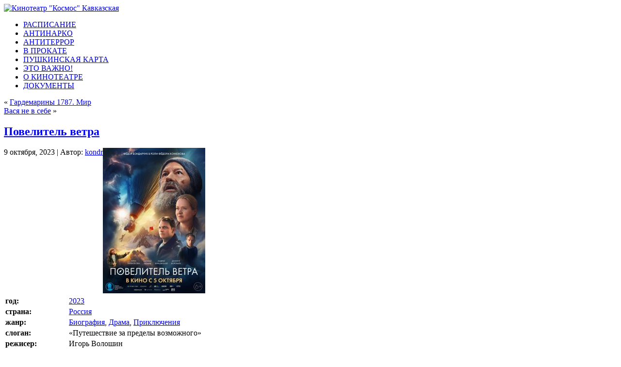

--- FILE ---
content_type: text/html; charset=UTF-8
request_url: https://xn--h1adahhcbdvc.xn--p1ai/film/%D0%BF%D0%BE%D0%B2%D0%B5%D0%BB%D0%B8%D1%82%D0%B5%D0%BB%D1%8C-%D0%B2%D0%B5%D1%82%D1%80%D0%B0/
body_size: 44676
content:
<!DOCTYPE html>
<html lang="ru-RU">
<head>
	<meta charset="UTF-8">
	<meta name="viewport" content="width=device-width, initial-scale=1, shrink-to-fit=no">
	<meta name="format-detection" content="telephone=no">

	<!-- Verification meta tags -->
	<meta name="proculture-verification" content="55b801c35a970a98daaeb64e105552a5">
	<meta name="yandex-verification" content="64a2d5b01e622836">
	<meta name="google-site-verification" content="kIBni8a_Q1KFpLwqaJv3KUDNXO2i0NTnT7k7nH0Gjgs">

	<!-- External tracking scripts (async to avoid render blocking) -->
	<script async src="https://culturaltracking.ru/static/js/spxl.js?pixelId=20058" data-pixel-id="20058"></script>

	<!-- WordPress head hooks & styles -->
	<meta name='robots' content='max-image-preview:large' />
<link rel="alternate" type="application/rss+xml" title="Кинотеатр &quot;Космос&quot; Кавказская &raquo; Лента комментариев к &laquo;Повелитель ветра&raquo;" href="https://xn--h1adahhcbdvc.xn--p1ai/film/%d0%bf%d0%be%d0%b2%d0%b5%d0%bb%d0%b8%d1%82%d0%b5%d0%bb%d1%8c-%d0%b2%d0%b5%d1%82%d1%80%d0%b0/feed/" />
<link rel="alternate" title="oEmbed (JSON)" type="application/json+oembed" href="https://xn--h1adahhcbdvc.xn--p1ai/wp-json/oembed/1.0/embed?url=https%3A%2F%2Fxn--h1adahhcbdvc.xn--p1ai%2Ffilm%2F%25d0%25bf%25d0%25be%25d0%25b2%25d0%25b5%25d0%25bb%25d0%25b8%25d1%2582%25d0%25b5%25d0%25bb%25d1%258c-%25d0%25b2%25d0%25b5%25d1%2582%25d1%2580%25d0%25b0%2F" />
<link rel="alternate" title="oEmbed (XML)" type="text/xml+oembed" href="https://xn--h1adahhcbdvc.xn--p1ai/wp-json/oembed/1.0/embed?url=https%3A%2F%2Fxn--h1adahhcbdvc.xn--p1ai%2Ffilm%2F%25d0%25bf%25d0%25be%25d0%25b2%25d0%25b5%25d0%25bb%25d0%25b8%25d1%2582%25d0%25b5%25d0%25bb%25d1%258c-%25d0%25b2%25d0%25b5%25d1%2582%25d1%2580%25d0%25b0%2F&#038;format=xml" />
<style id='wp-img-auto-sizes-contain-inline-css' type='text/css'>
img:is([sizes=auto i],[sizes^="auto," i]){contain-intrinsic-size:3000px 1500px}
/*# sourceURL=wp-img-auto-sizes-contain-inline-css */
</style>
<style id='wp-emoji-styles-inline-css' type='text/css'>

	img.wp-smiley, img.emoji {
		display: inline !important;
		border: none !important;
		box-shadow: none !important;
		height: 1em !important;
		width: 1em !important;
		margin: 0 0.07em !important;
		vertical-align: -0.1em !important;
		background: none !important;
		padding: 0 !important;
	}
/*# sourceURL=wp-emoji-styles-inline-css */
</style>
<style id='wp-block-library-inline-css' type='text/css'>
:root{--wp-block-synced-color:#7a00df;--wp-block-synced-color--rgb:122,0,223;--wp-bound-block-color:var(--wp-block-synced-color);--wp-editor-canvas-background:#ddd;--wp-admin-theme-color:#007cba;--wp-admin-theme-color--rgb:0,124,186;--wp-admin-theme-color-darker-10:#006ba1;--wp-admin-theme-color-darker-10--rgb:0,107,160.5;--wp-admin-theme-color-darker-20:#005a87;--wp-admin-theme-color-darker-20--rgb:0,90,135;--wp-admin-border-width-focus:2px}@media (min-resolution:192dpi){:root{--wp-admin-border-width-focus:1.5px}}.wp-element-button{cursor:pointer}:root .has-very-light-gray-background-color{background-color:#eee}:root .has-very-dark-gray-background-color{background-color:#313131}:root .has-very-light-gray-color{color:#eee}:root .has-very-dark-gray-color{color:#313131}:root .has-vivid-green-cyan-to-vivid-cyan-blue-gradient-background{background:linear-gradient(135deg,#00d084,#0693e3)}:root .has-purple-crush-gradient-background{background:linear-gradient(135deg,#34e2e4,#4721fb 50%,#ab1dfe)}:root .has-hazy-dawn-gradient-background{background:linear-gradient(135deg,#faaca8,#dad0ec)}:root .has-subdued-olive-gradient-background{background:linear-gradient(135deg,#fafae1,#67a671)}:root .has-atomic-cream-gradient-background{background:linear-gradient(135deg,#fdd79a,#004a59)}:root .has-nightshade-gradient-background{background:linear-gradient(135deg,#330968,#31cdcf)}:root .has-midnight-gradient-background{background:linear-gradient(135deg,#020381,#2874fc)}:root{--wp--preset--font-size--normal:16px;--wp--preset--font-size--huge:42px}.has-regular-font-size{font-size:1em}.has-larger-font-size{font-size:2.625em}.has-normal-font-size{font-size:var(--wp--preset--font-size--normal)}.has-huge-font-size{font-size:var(--wp--preset--font-size--huge)}.has-text-align-center{text-align:center}.has-text-align-left{text-align:left}.has-text-align-right{text-align:right}.has-fit-text{white-space:nowrap!important}#end-resizable-editor-section{display:none}.aligncenter{clear:both}.items-justified-left{justify-content:flex-start}.items-justified-center{justify-content:center}.items-justified-right{justify-content:flex-end}.items-justified-space-between{justify-content:space-between}.screen-reader-text{border:0;clip-path:inset(50%);height:1px;margin:-1px;overflow:hidden;padding:0;position:absolute;width:1px;word-wrap:normal!important}.screen-reader-text:focus{background-color:#ddd;clip-path:none;color:#444;display:block;font-size:1em;height:auto;left:5px;line-height:normal;padding:15px 23px 14px;text-decoration:none;top:5px;width:auto;z-index:100000}html :where(.has-border-color){border-style:solid}html :where([style*=border-top-color]){border-top-style:solid}html :where([style*=border-right-color]){border-right-style:solid}html :where([style*=border-bottom-color]){border-bottom-style:solid}html :where([style*=border-left-color]){border-left-style:solid}html :where([style*=border-width]){border-style:solid}html :where([style*=border-top-width]){border-top-style:solid}html :where([style*=border-right-width]){border-right-style:solid}html :where([style*=border-bottom-width]){border-bottom-style:solid}html :where([style*=border-left-width]){border-left-style:solid}html :where(img[class*=wp-image-]){height:auto;max-width:100%}:where(figure){margin:0 0 1em}html :where(.is-position-sticky){--wp-admin--admin-bar--position-offset:var(--wp-admin--admin-bar--height,0px)}@media screen and (max-width:600px){html :where(.is-position-sticky){--wp-admin--admin-bar--position-offset:0px}}

/*# sourceURL=wp-block-library-inline-css */
</style><style id='global-styles-inline-css' type='text/css'>
:root{--wp--preset--aspect-ratio--square: 1;--wp--preset--aspect-ratio--4-3: 4/3;--wp--preset--aspect-ratio--3-4: 3/4;--wp--preset--aspect-ratio--3-2: 3/2;--wp--preset--aspect-ratio--2-3: 2/3;--wp--preset--aspect-ratio--16-9: 16/9;--wp--preset--aspect-ratio--9-16: 9/16;--wp--preset--color--black: #000000;--wp--preset--color--cyan-bluish-gray: #abb8c3;--wp--preset--color--white: #ffffff;--wp--preset--color--pale-pink: #f78da7;--wp--preset--color--vivid-red: #cf2e2e;--wp--preset--color--luminous-vivid-orange: #ff6900;--wp--preset--color--luminous-vivid-amber: #fcb900;--wp--preset--color--light-green-cyan: #7bdcb5;--wp--preset--color--vivid-green-cyan: #00d084;--wp--preset--color--pale-cyan-blue: #8ed1fc;--wp--preset--color--vivid-cyan-blue: #0693e3;--wp--preset--color--vivid-purple: #9b51e0;--wp--preset--gradient--vivid-cyan-blue-to-vivid-purple: linear-gradient(135deg,rgb(6,147,227) 0%,rgb(155,81,224) 100%);--wp--preset--gradient--light-green-cyan-to-vivid-green-cyan: linear-gradient(135deg,rgb(122,220,180) 0%,rgb(0,208,130) 100%);--wp--preset--gradient--luminous-vivid-amber-to-luminous-vivid-orange: linear-gradient(135deg,rgb(252,185,0) 0%,rgb(255,105,0) 100%);--wp--preset--gradient--luminous-vivid-orange-to-vivid-red: linear-gradient(135deg,rgb(255,105,0) 0%,rgb(207,46,46) 100%);--wp--preset--gradient--very-light-gray-to-cyan-bluish-gray: linear-gradient(135deg,rgb(238,238,238) 0%,rgb(169,184,195) 100%);--wp--preset--gradient--cool-to-warm-spectrum: linear-gradient(135deg,rgb(74,234,220) 0%,rgb(151,120,209) 20%,rgb(207,42,186) 40%,rgb(238,44,130) 60%,rgb(251,105,98) 80%,rgb(254,248,76) 100%);--wp--preset--gradient--blush-light-purple: linear-gradient(135deg,rgb(255,206,236) 0%,rgb(152,150,240) 100%);--wp--preset--gradient--blush-bordeaux: linear-gradient(135deg,rgb(254,205,165) 0%,rgb(254,45,45) 50%,rgb(107,0,62) 100%);--wp--preset--gradient--luminous-dusk: linear-gradient(135deg,rgb(255,203,112) 0%,rgb(199,81,192) 50%,rgb(65,88,208) 100%);--wp--preset--gradient--pale-ocean: linear-gradient(135deg,rgb(255,245,203) 0%,rgb(182,227,212) 50%,rgb(51,167,181) 100%);--wp--preset--gradient--electric-grass: linear-gradient(135deg,rgb(202,248,128) 0%,rgb(113,206,126) 100%);--wp--preset--gradient--midnight: linear-gradient(135deg,rgb(2,3,129) 0%,rgb(40,116,252) 100%);--wp--preset--font-size--small: 13px;--wp--preset--font-size--medium: 20px;--wp--preset--font-size--large: 36px;--wp--preset--font-size--x-large: 42px;--wp--preset--spacing--20: 0.44rem;--wp--preset--spacing--30: 0.67rem;--wp--preset--spacing--40: 1rem;--wp--preset--spacing--50: 1.5rem;--wp--preset--spacing--60: 2.25rem;--wp--preset--spacing--70: 3.38rem;--wp--preset--spacing--80: 5.06rem;--wp--preset--shadow--natural: 6px 6px 9px rgba(0, 0, 0, 0.2);--wp--preset--shadow--deep: 12px 12px 50px rgba(0, 0, 0, 0.4);--wp--preset--shadow--sharp: 6px 6px 0px rgba(0, 0, 0, 0.2);--wp--preset--shadow--outlined: 6px 6px 0px -3px rgb(255, 255, 255), 6px 6px rgb(0, 0, 0);--wp--preset--shadow--crisp: 6px 6px 0px rgb(0, 0, 0);}:where(.is-layout-flex){gap: 0.5em;}:where(.is-layout-grid){gap: 0.5em;}body .is-layout-flex{display: flex;}.is-layout-flex{flex-wrap: wrap;align-items: center;}.is-layout-flex > :is(*, div){margin: 0;}body .is-layout-grid{display: grid;}.is-layout-grid > :is(*, div){margin: 0;}:where(.wp-block-columns.is-layout-flex){gap: 2em;}:where(.wp-block-columns.is-layout-grid){gap: 2em;}:where(.wp-block-post-template.is-layout-flex){gap: 1.25em;}:where(.wp-block-post-template.is-layout-grid){gap: 1.25em;}.has-black-color{color: var(--wp--preset--color--black) !important;}.has-cyan-bluish-gray-color{color: var(--wp--preset--color--cyan-bluish-gray) !important;}.has-white-color{color: var(--wp--preset--color--white) !important;}.has-pale-pink-color{color: var(--wp--preset--color--pale-pink) !important;}.has-vivid-red-color{color: var(--wp--preset--color--vivid-red) !important;}.has-luminous-vivid-orange-color{color: var(--wp--preset--color--luminous-vivid-orange) !important;}.has-luminous-vivid-amber-color{color: var(--wp--preset--color--luminous-vivid-amber) !important;}.has-light-green-cyan-color{color: var(--wp--preset--color--light-green-cyan) !important;}.has-vivid-green-cyan-color{color: var(--wp--preset--color--vivid-green-cyan) !important;}.has-pale-cyan-blue-color{color: var(--wp--preset--color--pale-cyan-blue) !important;}.has-vivid-cyan-blue-color{color: var(--wp--preset--color--vivid-cyan-blue) !important;}.has-vivid-purple-color{color: var(--wp--preset--color--vivid-purple) !important;}.has-black-background-color{background-color: var(--wp--preset--color--black) !important;}.has-cyan-bluish-gray-background-color{background-color: var(--wp--preset--color--cyan-bluish-gray) !important;}.has-white-background-color{background-color: var(--wp--preset--color--white) !important;}.has-pale-pink-background-color{background-color: var(--wp--preset--color--pale-pink) !important;}.has-vivid-red-background-color{background-color: var(--wp--preset--color--vivid-red) !important;}.has-luminous-vivid-orange-background-color{background-color: var(--wp--preset--color--luminous-vivid-orange) !important;}.has-luminous-vivid-amber-background-color{background-color: var(--wp--preset--color--luminous-vivid-amber) !important;}.has-light-green-cyan-background-color{background-color: var(--wp--preset--color--light-green-cyan) !important;}.has-vivid-green-cyan-background-color{background-color: var(--wp--preset--color--vivid-green-cyan) !important;}.has-pale-cyan-blue-background-color{background-color: var(--wp--preset--color--pale-cyan-blue) !important;}.has-vivid-cyan-blue-background-color{background-color: var(--wp--preset--color--vivid-cyan-blue) !important;}.has-vivid-purple-background-color{background-color: var(--wp--preset--color--vivid-purple) !important;}.has-black-border-color{border-color: var(--wp--preset--color--black) !important;}.has-cyan-bluish-gray-border-color{border-color: var(--wp--preset--color--cyan-bluish-gray) !important;}.has-white-border-color{border-color: var(--wp--preset--color--white) !important;}.has-pale-pink-border-color{border-color: var(--wp--preset--color--pale-pink) !important;}.has-vivid-red-border-color{border-color: var(--wp--preset--color--vivid-red) !important;}.has-luminous-vivid-orange-border-color{border-color: var(--wp--preset--color--luminous-vivid-orange) !important;}.has-luminous-vivid-amber-border-color{border-color: var(--wp--preset--color--luminous-vivid-amber) !important;}.has-light-green-cyan-border-color{border-color: var(--wp--preset--color--light-green-cyan) !important;}.has-vivid-green-cyan-border-color{border-color: var(--wp--preset--color--vivid-green-cyan) !important;}.has-pale-cyan-blue-border-color{border-color: var(--wp--preset--color--pale-cyan-blue) !important;}.has-vivid-cyan-blue-border-color{border-color: var(--wp--preset--color--vivid-cyan-blue) !important;}.has-vivid-purple-border-color{border-color: var(--wp--preset--color--vivid-purple) !important;}.has-vivid-cyan-blue-to-vivid-purple-gradient-background{background: var(--wp--preset--gradient--vivid-cyan-blue-to-vivid-purple) !important;}.has-light-green-cyan-to-vivid-green-cyan-gradient-background{background: var(--wp--preset--gradient--light-green-cyan-to-vivid-green-cyan) !important;}.has-luminous-vivid-amber-to-luminous-vivid-orange-gradient-background{background: var(--wp--preset--gradient--luminous-vivid-amber-to-luminous-vivid-orange) !important;}.has-luminous-vivid-orange-to-vivid-red-gradient-background{background: var(--wp--preset--gradient--luminous-vivid-orange-to-vivid-red) !important;}.has-very-light-gray-to-cyan-bluish-gray-gradient-background{background: var(--wp--preset--gradient--very-light-gray-to-cyan-bluish-gray) !important;}.has-cool-to-warm-spectrum-gradient-background{background: var(--wp--preset--gradient--cool-to-warm-spectrum) !important;}.has-blush-light-purple-gradient-background{background: var(--wp--preset--gradient--blush-light-purple) !important;}.has-blush-bordeaux-gradient-background{background: var(--wp--preset--gradient--blush-bordeaux) !important;}.has-luminous-dusk-gradient-background{background: var(--wp--preset--gradient--luminous-dusk) !important;}.has-pale-ocean-gradient-background{background: var(--wp--preset--gradient--pale-ocean) !important;}.has-electric-grass-gradient-background{background: var(--wp--preset--gradient--electric-grass) !important;}.has-midnight-gradient-background{background: var(--wp--preset--gradient--midnight) !important;}.has-small-font-size{font-size: var(--wp--preset--font-size--small) !important;}.has-medium-font-size{font-size: var(--wp--preset--font-size--medium) !important;}.has-large-font-size{font-size: var(--wp--preset--font-size--large) !important;}.has-x-large-font-size{font-size: var(--wp--preset--font-size--x-large) !important;}
/*# sourceURL=global-styles-inline-css */
</style>

<style id='classic-theme-styles-inline-css' type='text/css'>
/*! This file is auto-generated */
.wp-block-button__link{color:#fff;background-color:#32373c;border-radius:9999px;box-shadow:none;text-decoration:none;padding:calc(.667em + 2px) calc(1.333em + 2px);font-size:1.125em}.wp-block-file__button{background:#32373c;color:#fff;text-decoration:none}
/*# sourceURL=/wp-includes/css/classic-themes.min.css */
</style>
<link rel='stylesheet' id='theme-style-css' href='https://xn--h1adahhcbdvc.xn--p1ai/wp-content/themes/kosmos/style.css?ver=1.0' type='text/css' media='all' />
<script type="text/javascript" src="https://xn--h1adahhcbdvc.xn--p1ai/wp-includes/js/jquery/jquery.min.js?ver=3.7.1" id="jquery-core-js"></script>
<script type="text/javascript" src="https://xn--h1adahhcbdvc.xn--p1ai/wp-includes/js/jquery/jquery-migrate.min.js?ver=3.4.1" id="jquery-migrate-js"></script>
<link rel="https://api.w.org/" href="https://xn--h1adahhcbdvc.xn--p1ai/wp-json/" /><link rel="EditURI" type="application/rsd+xml" title="RSD" href="https://xn--h1adahhcbdvc.xn--p1ai/xmlrpc.php?rsd" />
<meta name="generator" content="WordPress 6.9" />
<link rel="canonical" href="https://xn--h1adahhcbdvc.xn--p1ai/film/%d0%bf%d0%be%d0%b2%d0%b5%d0%bb%d0%b8%d1%82%d0%b5%d0%bb%d1%8c-%d0%b2%d0%b5%d1%82%d1%80%d0%b0/" />
<link rel='shortlink' href='https://xn--h1adahhcbdvc.xn--p1ai/?p=3949' />

	<!-- Custom script (enqueue via functions.php later!) -->
	<!-- ⚠️ Лучше перенести в functions.php через wp_enqueue_script -->
	<!-- <script type="text/javascript" src="https://xn--h1adahhcbdvc.xn--p1ai/wp-content/themes/kosmos/script.js"></script> -->
</head>

<body class="wp-singular film-template-default single single-film postid-3949 wp-theme-kosmos" data-cinema-id="1055">
	
	<!-- KinoWidget -->
	<script>
		(function(d,t,u,e,s){
			e = d.createElement(t); s = d.getElementsByTagName(t)[0];
			e.async = true;
			e.src = u + '?v=' + Date.now();
			s.parentNode.insertBefore(e,s);
		})(document,'script','//kinowidget.kinoplan.ru/js/kinowidget.min.js');
	</script>

	<div id="art-main">
		<div class="art-Sheet">
			<div class="art-logo">
									<a href="https://xn--h1adahhcbdvc.xn--p1ai/">
						<img src="https://xn--h1adahhcbdvc.xn--p1ai/wp-content/themes/kosmos/images/logo.png" alt="Кинотеатр &quot;Космос&quot; Кавказская">
					</a>
							</div>

			<div class="art-Sheet-tl"></div>
			<div class="art-Sheet-tr"></div>
			<div class="art-Sheet-bl"></div>
			<div class="art-Sheet-br"></div>
			<div class="art-Sheet-tc"></div>
			<div class="art-Sheet-bc"></div>
			<div class="art-Sheet-cl"></div>
			<div class="art-Sheet-cr"></div>
			<div class="art-Sheet-cc"></div>

			<div class="art-Sheet-body">
				<nav class="art-nav" role="navigation" aria-label="Main menu">
					<div class="l"></div>
					<div class="r"></div>
					<ul class="art-menu"><li class="page_item page-item-48"><a href="https://xn--h1adahhcbdvc.xn--p1ai/"><span class="l"></span><span class="r"></span><span class="t">РАСПИСАНИЕ</span></a></li>
<li class="page_item page-item-3001"><a href="https://xn--h1adahhcbdvc.xn--p1ai/%d0%b0%d0%bd%d1%82%d0%b8%d0%bd%d0%b0%d1%80%d0%ba%d0%be/"><span class="l"></span><span class="r"></span><span class="t">АНТИНАРКО</span></a></li>
<li class="page_item page-item-4252"><a href="https://xn--h1adahhcbdvc.xn--p1ai/%d0%b0%d0%bd%d1%82%d0%b8%d1%82%d0%b5%d1%80%d1%80%d0%be%d1%80/"><span class="l"></span><span class="r"></span><span class="t">АНТИТЕРРОР</span></a></li>
<li class="page_item page-item-163"><a href="https://xn--h1adahhcbdvc.xn--p1ai/%d1%81%d0%b5%d0%b9%d1%87%d0%b0%d1%81-%d0%b2-%d0%bf%d1%80%d0%be%d0%ba%d0%b0%d1%82%d0%b5/"><span class="l"></span><span class="r"></span><span class="t">В ПРОКАТЕ</span></a></li>
<li class="page_item page-item-2692"><a href="https://xn--h1adahhcbdvc.xn--p1ai/%d0%bf%d1%83%d1%88%d0%ba%d0%b8%d0%bd%d1%81%d0%ba%d0%b0%d1%8f-%d0%ba%d0%b0%d1%80%d1%82%d0%b0/"><span class="l"></span><span class="r"></span><span class="t">ПУШКИНСКАЯ КАРТА</span></a></li>
<li class="page_item page-item-2740"><a href="https://xn--h1adahhcbdvc.xn--p1ai/%d1%8d%d1%82%d0%be-%d0%b2%d0%b0%d0%b6%d0%bd%d0%be/"><span class="l"></span><span class="r"></span><span class="t">ЭТО ВАЖНО!</span></a></li>
<li class="page_item page-item-29"><a href="https://xn--h1adahhcbdvc.xn--p1ai/%d0%be-%d0%bd%d0%b0%d1%81/"><span class="l"></span><span class="r"></span><span class="t">О КИНОТЕАТРЕ</span></a></li>
<li class="page_item page-item-1818"><a href="https://xn--h1adahhcbdvc.xn--p1ai/%d0%b4%d0%be%d0%ba%d1%83%d0%bc%d0%b5%d0%bd%d1%82%d1%8b/"><span class="l"></span><span class="r"></span><span class="t">ДОКУМЕНТЫ</span></a></li>
</ul>				</nav><div class="art-contentLayout">
<div class="art-content">

<div class="art-Post">
    <div class="art-Post-body">
<div class="art-Post-inner art-article">

<div class="art-PostContent">

<div class="navigation">
	<div class="alignleft">&laquo; <a href="https://xn--h1adahhcbdvc.xn--p1ai/film/%d0%b3%d0%b0%d1%80%d0%b4%d0%b5%d0%bc%d0%b0%d1%80%d0%b8%d0%bd%d1%8b-1787-%d0%bc%d0%b8%d1%80/" rel="prev">Гардемарины 1787. Мир</a></div>
	<div class="alignright"><a href="https://xn--h1adahhcbdvc.xn--p1ai/film/%d0%b2%d0%b0%d1%81%d1%8f-%d0%bd%d0%b5-%d0%b2-%d1%81%d0%b5%d0%b1%d0%b5/" rel="next">Вася не в себе</a> &raquo;</div>
</div>

</div>
<div class="cleared"></div>


</div>

    </div>
</div>

<div class="art-Post">
    <div class="art-Post-body">
<div class="art-Post-inner art-article">
<h2 class="art-PostHeaderIcon-wrapper">
<span class="art-PostHeader"><a href="https://xn--h1adahhcbdvc.xn--p1ai/film/%d0%bf%d0%be%d0%b2%d0%b5%d0%bb%d0%b8%d1%82%d0%b5%d0%bb%d1%8c-%d0%b2%d0%b5%d1%82%d1%80%d0%b0/" rel="bookmark" title="Постоянная ссылка на Повелитель ветра">
Повелитель ветра</a></span>
</h2>
<div class="art-PostHeaderIcons art-metadata-icons">
    <div style="float: left">9 октября, 2023 | Автор: <a href="#" title="Автор"> kondr</a>
</div>
    <div class="like">    </div>
    <div class="cleared"></div>
</div>
<div class="art-PostContent">
    <div class="thumbnail">
        <a class="simplebox" href="https://xn--h1adahhcbdvc.xn--p1ai/wp-content/uploads/2023/10/Повелитель-ветра.-720x1024.jpg" title="Повелитель ветра" ><img width="211" height="300" src="https://xn--h1adahhcbdvc.xn--p1ai/wp-content/uploads/2023/10/Повелитель-ветра.-211x300.jpg" class="attachment-medium size-medium wp-post-image" alt="Повелитель ветра" decoding="async" fetchpriority="high" srcset="https://xn--h1adahhcbdvc.xn--p1ai/wp-content/uploads/2023/10/Повелитель-ветра.-211x300.jpg 211w, https://xn--h1adahhcbdvc.xn--p1ai/wp-content/uploads/2023/10/Повелитель-ветра.-768x1093.jpg 768w, https://xn--h1adahhcbdvc.xn--p1ai/wp-content/uploads/2023/10/Повелитель-ветра.-720x1024.jpg 720w" sizes="(max-width: 211px) 100vw, 211px" /></a>    </div>
    
        <table class="info">
            <tbody>
                <tr>
                    <td class="tdfilm"><strong>год:</strong></td>
                    <td class="tdfilm1">
                        <a href="https://xn--h1adahhcbdvc.xn--p1ai/year/2023/" rel="tag">2023</a></td>
                </tr>
                <tr>
                    <td><strong>страна:</strong></td>
                    <td><a href="https://xn--h1adahhcbdvc.xn--p1ai/country/%d1%80%d0%be%d1%81%d1%81%d0%b8%d1%8f/" rel="tag">Россия</a></td>
                </tr>

                <tr>
                    <td><strong>жанр:</strong></td>
                    <td><a href="https://xn--h1adahhcbdvc.xn--p1ai/genre/%d0%b1%d0%b8%d0%be%d0%b3%d1%80%d0%b0%d1%84%d0%b8%d1%8f/" rel="tag">Биография</a>, <a href="https://xn--h1adahhcbdvc.xn--p1ai/genre/%d0%b4%d1%80%d0%b0%d0%bc%d0%b0/" rel="tag">Драма</a>, <a href="https://xn--h1adahhcbdvc.xn--p1ai/genre/%d0%bf%d1%80%d0%b8%d0%ba%d0%bb%d1%8e%d1%87%d0%b5%d0%bd%d0%b8%d1%8f/" rel="tag">Приключения</a></td>
                </tr>
                <tr>
                    <td><strong>слоган:</strong></td>
                    <td>«Путешествие за пределы возможного»</td>
                </tr>
                <tr>
                    <td><strong>режисер:</strong></td>
                    <td>Игорь Волошин</td>
                </tr>
                <tr>
                    <td><strong>премьера:</strong></td>
                    <td>5 октября 2023</td>
                </tr>
                <tr>
                    <td><strong>в главных ролях:</strong></td>
                    <td>Федор Бондарчук, Евгений Ткачук, Анна Михалкова, Андрей Бурковский, Даниил Воробьев</td>
                </tr>
                <tr>
                    <td><strong>возраст:</strong></td>
                    <td>12+</td>
                </tr>

                <tr>
                    <td><strong>время:</strong></td>
                    <td>112 мин.</td>
                </tr>
            </tbody>
        </table>
    
    
<p><strong>О фильме: </strong>Знаменитый российский путешественник Федор Конюхов, за плечами которого покорение земных полюсов, океанов и высочайших вершин, отправляется в новое, самое опасное свое путешествие. Ему предстоит обогнуть Землю на воздушном шаре в полном одиночестве. Полет готовит целая команда, но нельзя предвидеть все опасности, которые ждут путешественника в экстремальных условиях. Конюхов попадает в ураган — без связи, без сна, почти без воздуха он должен идти только вперед, чтобы вернуться к тем, кого любит. И весь мир, затаив дыхание, следит за человеком, бросившим вызов стихии.</p>
<div class="cleared"></div>
<strong>Трейлер Повелитель ветра:</strong>
<br>
<div class="bgtraller">
<object  width="580" height="290">
  <param name="movie"
         value="https://www.youtube.com/v/1qSDu4JW0qI?rel=0&autoplay=0&hl=ru"></param>
  <param name="allowScriptAccess" value="always"></param>
  <embed class="traller" src="https://www.youtube.com/v/1qSDu4JW0qI?rel=0&autoplay=0&hl=ru"
         type="application/x-shockwave-flash"
         allowscriptaccess="always"
         width="580" height="290"></embed>
</object>
</div>
<div class="cleared"></div>
    
</div>

<div class="cleared"></div>

</div>
    </div>
</div>


<!-- You can start editing here. -->

			<!-- If comments are open, but there are no comments. -->
	 <div class="art-Post">
    <div class="art-Post-body">
<div class="art-Post-inner art-article">
<div class="art-PostContent">
<div id="respond">
  <h3>Оставить комментарий</h3>
<div class="cancel-comment-reply">
	<small><a rel="nofollow" id="cancel-comment-reply-link" href="/film/%D0%BF%D0%BE%D0%B2%D0%B5%D0%BB%D0%B8%D1%82%D0%B5%D0%BB%D1%8C-%D0%B2%D0%B5%D1%82%D1%80%D0%B0/#respond" style="display:none;">Нажмите, чтобы отменить ответ.</a></small>
</div>
<form action="http://xn--h1adahhcbdvc.xn--p1ai/wp-comments-post.php" method="post" id="commentform">
<p><input type="text" name="author" id="author" value="" size="22" tabindex="1" aria-required='true' />
<label for="author"><small>Имя (обязательно)</small></label></p>
<p><input type="text" name="email" id="email" value="" size="22" tabindex="2" aria-required='true' />
<label for="email"><small>Mail (не будет опубликовано) (обязательно)</small></label></p>
<p><input type="text" name="url" id="url" value="" size="22" tabindex="3" />
<label for="url"><small>Вебсайт</small></label></p>
<!--<p><small><strong>XHTML:</strong> Вы можете использовать следующие теги: <code>&lt;a href=&quot;&quot; title=&quot;&quot;&gt; &lt;abbr title=&quot;&quot;&gt; &lt;acronym title=&quot;&quot;&gt; &lt;b&gt; &lt;blockquote cite=&quot;&quot;&gt; &lt;cite&gt; &lt;code&gt; &lt;del datetime=&quot;&quot;&gt; &lt;em&gt; &lt;i&gt; &lt;q cite=&quot;&quot;&gt; &lt;s&gt; &lt;strike&gt; &lt;strong&gt; </code></small></p>-->
<p><textarea name="comment" id="comment" cols="100%" rows="10" tabindex="4"></textarea></p>
<p>
	<span class="art-button-wrapper">
		<span class="l"> </span>
		<span class="r"> </span>
		<input class="art-button" type="submit" name="submit" tabindex="5" value="Отправить"/>
	</span>
<input type='hidden' name='comment_post_ID' value='3949' id='comment_post_ID' />
<input type='hidden' name='comment_parent' id='comment_parent' value='0' />
</p>
<p style="display: none;"><input type="hidden" id="akismet_comment_nonce" name="akismet_comment_nonce" value="e7d98cb92b" /></p><p style="display: none !important;" class="akismet-fields-container" data-prefix="ak_"><label>&#916;<textarea name="ak_hp_textarea" cols="45" rows="8" maxlength="100"></textarea></label><input type="hidden" id="ak_js_1" name="ak_js" value="186"/><script>document.getElementById( "ak_js_1" ).setAttribute( "value", ( new Date() ).getTime() );</script></p></form>
</div>
</div>
<div class="cleared"></div>
</div>
    </div>
</div>

</div>
<div class="art-sidebar1">      
<div id="sgr-custom-taxonomies-menu-2" class="widget sgr-custom-taxonomies-menu"><div class="art-Block">
    <div class="art-Block-tl"></div>
    <div class="art-Block-tr"></div>
    <div class="art-Block-bl"></div>
    <div class="art-Block-br"></div>
    <div class="art-Block-tc"></div>
    <div class="art-Block-bc"></div>
    <div class="art-Block-cl"></div>
    <div class="art-Block-cr"></div>
    <div class="art-Block-cc"></div>
    <div class="art-Block-body">
<div class="art-BlockContent">
    <div class="art-BlockContent-body">

<ul>
	<li class="cat-item cat-item-23"><a href="https://xn--h1adahhcbdvc.xn--p1ai/status/%d0%b2-%d0%b0%d1%80%d1%85%d0%b8%d0%b2%d0%b5/">В архиве</a>
</li>
	<li class="cat-item cat-item-25"><a href="https://xn--h1adahhcbdvc.xn--p1ai/status/%d0%b2-%d0%bf%d1%80%d0%be%d0%ba%d0%b0%d1%82%d0%b5/">В прокате</a>
</li>
	<li class="cat-item cat-item-24"><a href="https://xn--h1adahhcbdvc.xn--p1ai/status/%d0%be%d0%b6%d0%b8%d0%b4%d0%b0%d0%b5%d0%bc%d1%8b%d0%b5/">Ожидаемые</a>
</li>

</ul>

    </div>
</div>

    </div>
</div>
</div><div id="custom_html-3" class="widget_text widget widget_custom_html"><div class="art-Block">
    <div class="art-Block-tl"></div>
    <div class="art-Block-tr"></div>
    <div class="art-Block-bl"></div>
    <div class="art-Block-br"></div>
    <div class="art-Block-tc"></div>
    <div class="art-Block-bc"></div>
    <div class="art-Block-cl"></div>
    <div class="art-Block-cr"></div>
    <div class="art-Block-cc"></div>
    <div class="art-Block-body">
<div class="art-BlockContent">
    <div class="art-BlockContent-body">
<div class="textwidget custom-html-widget"><!--<div style='text-align:center;'><a class="gradient-button" data-action="open-widget">Купить билеты</a></div>-->
<div style='text-align:center;'>
<a class="gradient-button" href="https://kinowidget.kinoplan.ru/afisha/1055">Купить билеты</a></div></div>
    </div>
</div>

    </div>
</div>
</div><div id="text-2" class="widget widget_text"><div class="art-Block">
    <div class="art-Block-tl"></div>
    <div class="art-Block-tr"></div>
    <div class="art-Block-bl"></div>
    <div class="art-Block-br"></div>
    <div class="art-Block-tc"></div>
    <div class="art-Block-bc"></div>
    <div class="art-Block-cl"></div>
    <div class="art-Block-cr"></div>
    <div class="art-Block-cc"></div>
    <div class="art-Block-body">
<div class="art-BlockContent">
    <div class="art-BlockContent-body">
			<div class="textwidget"><script type="text/javascript" src="//vk.com/js/api/openapi.js?116"></script>

<!-- VK Widget -->
<div id="vk_groups"></div>
<script type="text/javascript">
VK.Widgets.Group("vk_groups", {mode: 0, width: "282", height: "335", color1: 'FFFFFF', color2: '2B587A', color3: '5B7FA6'}, 74608737);
</script></div>
		
    </div>
</div>

    </div>
</div>
</div><div id="text-3" class="widget widget_text"><div class="art-Block">
    <div class="art-Block-tl"></div>
    <div class="art-Block-tr"></div>
    <div class="art-Block-bl"></div>
    <div class="art-Block-br"></div>
    <div class="art-Block-tc"></div>
    <div class="art-Block-bc"></div>
    <div class="art-Block-cl"></div>
    <div class="art-Block-cr"></div>
    <div class="art-Block-cc"></div>
    <div class="art-Block-body">
<div class="art-BlockContent">
    <div class="art-BlockContent-body">
			<div class="textwidget"><div id="ok_group_widget"></div>
<script>
!function (d, id, did, st) {
  var js = d.createElement("script");
  js.src = "http://connect.ok.ru/connect.js";
  js.onload = js.onreadystatechange = function () {
  if (!this.readyState || this.readyState == "loaded" || this.readyState == "complete") {
    if (!this.executed) {
      this.executed = true;
      setTimeout(function () {
        OK.CONNECT.insertGroupWidget(id,did,st);
      }, 0);
    }
  }}
  d.documentElement.appendChild(js);
}(document,"ok_group_widget","57237183528994","{width:282,height:335}");
</script>
</div>
		
    </div>
</div>

    </div>
</div>
</div><div id="custom_html-2" class="widget_text widget widget_custom_html"><div class="art-Block">
    <div class="art-Block-tl"></div>
    <div class="art-Block-tr"></div>
    <div class="art-Block-bl"></div>
    <div class="art-Block-br"></div>
    <div class="art-Block-tc"></div>
    <div class="art-Block-bc"></div>
    <div class="art-Block-cl"></div>
    <div class="art-Block-cr"></div>
    <div class="art-Block-cc"></div>
    <div class="art-Block-body">
<div class="art-BlockContent">
    <div class="art-BlockContent-body">
<div class="textwidget custom-html-widget"><script src='https://pos.gosuslugi.ru/bin/script.min.js'></script>
<div id='js-show-iframe-wrapper'>
  <div class='pos-banner-fluid bf-2'>
 
    <div class='bf-2__decor'>
      <div class='bf-2__logo-wrap'>
        <img class='bf-2__logo' src='https://pos.gosuslugi.ru/bin/banner-fluid/gosuslugi-logo.svg' alt='Госуслуги'
       align='centr' />
        <div class='bf-2__slogan'>Решаем вместе</div >
      </div >
    </div >
    <div class='bf-2__content'>
 
      <div class='bf-2__description'>
          <span class='bf-2__text'>
            Сложности с получением «Пушкинской карты» или приобретением билетов? Знаете, как улучшить работу учреждений культуры?
          </span >
        <span class='bf-2_text bf-2_text_small'>
            Напишите&nbsp;— решим!
          </span >
      </div >
 
      <div class='bf-2__btn-wrap'>
        <!-- pos-banner-btn_2 не удалять; другие классы не добавлять -->
        <button
          class='pos-banner-btn_2'
          type='button'
        >Сообщить о проблеме
        </button >
      </div >
 
    </div >
 
  </div >
</div >
<script>
 
(function(){
"use strict";function ownKeys(e,t){var o=Object.keys(e);if(Object.getOwnPropertySymbols){var n=Object.getOwnPropertySymbols(e);if(t)n=n.filter(function(t){return Object.getOwnPropertyDescriptor(e,t).enumerable});o.push.apply(o,n)}return o}function objectSpread(e){for(var t=1;t<arguments.length;t++){var o=null!=arguments[t]?arguments[t]:{};if(t%2)ownKeys(Object(o),true).forEach(function(t){_defineProperty(e,t,o[t])});else if(Object.getOwnPropertyDescriptors)Object.defineProperties(e,Object.getOwnPropertyDescriptors(o));else ownKeys(Object(o)).forEach(function(t){Object.defineProperty(e,t,Object.getOwnPropertyDescriptor(o,t))})}return e}function _defineProperty(e,t,o){if(t in e)Object.defineProperty(e,t,{value:o,enumerable:true,configurable:true,writable:true});else e[t]=o;return e}var POS_PREFIX_2="--pos-banner-fluid-2_",posOptionsInitial={"grid-template-columns":"100%","grid-template-rows":"310px auto","decor-grid-column":"initial","decor-grid-row":"initial","decor-padding":"30px 30px 0 30px","bg-url":"url('https://pos.gosuslugi.ru/bin/banner-fluid/2/banner-fluid-bg-2-small.svg')","bg-position":"calc(10% + 64px) calc(100% - 20px)","bg-size":"cover","content-padding":"0 30px 30px 30px","slogan-font-size":"20px","slogan-line-height":"32px","logo-wrap-padding":"20px 30px 30px 40px","logo-wrap-top":"0","logo-wrap-bottom":"initial","logo-wrap-border-radius":"0 0 0 80px"},setStyles=function(e,t){Object.keys(e).forEach(function(o){t.style.setProperty(POS_PREFIX_2+o,e[o])})},removeStyles=function(e,t){Object.keys(e).forEach(function(e){t.style.removeProperty(POS_PREFIX_2+e)})};function changePosBannerOnResize(){var e=document.documentElement,t=_objectSpread({},posOptionsInitial),o=document.getElementById("js-show-iframe-wrapper"),n=o?o.offsetWidth:document.body.offsetWidth;if(n>405)t["slogan-font-size"]="24px",t["logo-wrap-padding"]="30px 50px 30px 70px";if(n>500)t["grid-template-columns"]="min-content 1fr",t["grid-template-rows"]="100%",t["decor-grid-column"]="2",t["decor-grid-row"]="1",t["decor-padding"]="30px 30px 30px 0",t["content-padding"]="30px",t["bg-position"]="0% calc(100% - 70px)",t["logo-wrap-padding"]="30px 30px 24px 40px",t["logo-wrap-top"]="initial",t["logo-wrap-bottom"]="0",t["logo-wrap-border-radius"]="80px 0 0 0";if(n>585)t["bg-position"]="0% calc(100% - 6px)";if(n>800)t["bg-url"]="url('https://pos.gosuslugi.ru/bin/banner-fluid/2/banner-fluid-bg-2.svg')",t["bg-position"]="0% center";if(n>1020)t["slogan-font-size"]="32px",t["line-height"]="40px",t["logo-wrap-padding"]="30px 30px 24px 50px";setStyles(t,e)}changePosBannerOnResize(),window.addEventListener("resize",changePosBannerOnResize),window.onunload=function(){var e=document.documentElement;window.removeEventListener("resize",changePosBannerOnResize),removeStyles(posOptionsInitial,e)};
})()
</script>
 <script>Widget("https://pos.gosuslugi.ru/form", 353600)</script></div>
    </div>
</div>

    </div>
</div>
</div></div>
</div>
<div class="cleared"></div>

<div class="art-Footer">
    <div class="art-Footer-inner">
                <div class="art-Footer-text">
                    
<p>
© 2014 - 2021 Кинотеатр Космос Кавказская. Все права защищены.</p><br/>
<!-- Yandex.Metrika informer -->
<a href="https://metrika.yandex.ru/stat/?id=28266696&amp  ;from=informer"
target="_blank" rel="nofollow"><img src="//bs.yandex.ru/informer/28266696/3_1_FFFFFFFF_EFEFEFFF_0_pageviews"
style="width:88px; height:31px; border:0;" alt="Яндекс.Метрика" title="Яндекс.Метрика: данные за сегодня (просмотры, визиты и уникальные посетители)" onclick="try{Ya.Metrika.informer({i:this,id:28266696,lang:'ru'});return false}catch(e){}"/></a>
<!-- /Yandex.Metrika informer -->

<!-- Yandex.Metrika counter -->
<script type="text/javascript">
(function (d, w, c) {
    (w[c] = w[c] || []).push(function() {
        try {
            w.yaCounter28266696 = new Ya.Metrika({id:28266696,
                    clickmap:true,
                    trackLinks:true,
                    accurateTrackBounce:true});
        } catch(e) { }
    });

    var n = d.getElementsByTagName("script")[0],
        s = d.createElement("script"),
        f = function () { n.parentNode.insertBefore(s, n); };
    s.type = "text/javascript";
    s.async = true;
    s.src = (d.location.protocol == "https:" ? "https:" : "http:") + "//mc.yandex.ru/metrika/watch.js";

    if (w.opera == "[object Opera]") {
        d.addEventListener("DOMContentLoaded", f, false);
    } else { f(); }
})(document, window, "yandex_metrika_callbacks");
</script>
<noscript><div><img src="//mc.yandex.ru/watch/28266696" style="position:absolute; left:-9999px;" alt="" /></div></noscript>
<!-- /Yandex.Metrika counter -->


</div>
    </div>
    <div class="art-Footer-background">
    </div>
</div>

    </div>
</div>
<div class="cleared"></div>
<p class="art-page-footer"></p>
</div>

<!-- 23 queries. 0,711 seconds. -->
<div><script type="speculationrules">
{"prefetch":[{"source":"document","where":{"and":[{"href_matches":"/*"},{"not":{"href_matches":["/wp-*.php","/wp-admin/*","/wp-content/uploads/*","/wp-content/*","/wp-content/plugins/*","/wp-content/themes/kosmos/*","/*\\?(.+)"]}},{"not":{"selector_matches":"a[rel~=\"nofollow\"]"}},{"not":{"selector_matches":".no-prefetch, .no-prefetch a"}}]},"eagerness":"conservative"}]}
</script>
<script type="text/javascript" src="https://xn--h1adahhcbdvc.xn--p1ai/wp-content/themes/kosmos/script.js?ver=1.0" id="theme-script-js"></script>
<script defer type="text/javascript" src="https://xn--h1adahhcbdvc.xn--p1ai/wp-content/plugins/akismet/_inc/akismet-frontend.js?ver=1765623985" id="akismet-frontend-js"></script>
<script id="wp-emoji-settings" type="application/json">
{"baseUrl":"https://s.w.org/images/core/emoji/17.0.2/72x72/","ext":".png","svgUrl":"https://s.w.org/images/core/emoji/17.0.2/svg/","svgExt":".svg","source":{"concatemoji":"https://xn--h1adahhcbdvc.xn--p1ai/wp-includes/js/wp-emoji-release.min.js?ver=6.9"}}
</script>
<script type="module">
/* <![CDATA[ */
/*! This file is auto-generated */
const a=JSON.parse(document.getElementById("wp-emoji-settings").textContent),o=(window._wpemojiSettings=a,"wpEmojiSettingsSupports"),s=["flag","emoji"];function i(e){try{var t={supportTests:e,timestamp:(new Date).valueOf()};sessionStorage.setItem(o,JSON.stringify(t))}catch(e){}}function c(e,t,n){e.clearRect(0,0,e.canvas.width,e.canvas.height),e.fillText(t,0,0);t=new Uint32Array(e.getImageData(0,0,e.canvas.width,e.canvas.height).data);e.clearRect(0,0,e.canvas.width,e.canvas.height),e.fillText(n,0,0);const a=new Uint32Array(e.getImageData(0,0,e.canvas.width,e.canvas.height).data);return t.every((e,t)=>e===a[t])}function p(e,t){e.clearRect(0,0,e.canvas.width,e.canvas.height),e.fillText(t,0,0);var n=e.getImageData(16,16,1,1);for(let e=0;e<n.data.length;e++)if(0!==n.data[e])return!1;return!0}function u(e,t,n,a){switch(t){case"flag":return n(e,"\ud83c\udff3\ufe0f\u200d\u26a7\ufe0f","\ud83c\udff3\ufe0f\u200b\u26a7\ufe0f")?!1:!n(e,"\ud83c\udde8\ud83c\uddf6","\ud83c\udde8\u200b\ud83c\uddf6")&&!n(e,"\ud83c\udff4\udb40\udc67\udb40\udc62\udb40\udc65\udb40\udc6e\udb40\udc67\udb40\udc7f","\ud83c\udff4\u200b\udb40\udc67\u200b\udb40\udc62\u200b\udb40\udc65\u200b\udb40\udc6e\u200b\udb40\udc67\u200b\udb40\udc7f");case"emoji":return!a(e,"\ud83e\u1fac8")}return!1}function f(e,t,n,a){let r;const o=(r="undefined"!=typeof WorkerGlobalScope&&self instanceof WorkerGlobalScope?new OffscreenCanvas(300,150):document.createElement("canvas")).getContext("2d",{willReadFrequently:!0}),s=(o.textBaseline="top",o.font="600 32px Arial",{});return e.forEach(e=>{s[e]=t(o,e,n,a)}),s}function r(e){var t=document.createElement("script");t.src=e,t.defer=!0,document.head.appendChild(t)}a.supports={everything:!0,everythingExceptFlag:!0},new Promise(t=>{let n=function(){try{var e=JSON.parse(sessionStorage.getItem(o));if("object"==typeof e&&"number"==typeof e.timestamp&&(new Date).valueOf()<e.timestamp+604800&&"object"==typeof e.supportTests)return e.supportTests}catch(e){}return null}();if(!n){if("undefined"!=typeof Worker&&"undefined"!=typeof OffscreenCanvas&&"undefined"!=typeof URL&&URL.createObjectURL&&"undefined"!=typeof Blob)try{var e="postMessage("+f.toString()+"("+[JSON.stringify(s),u.toString(),c.toString(),p.toString()].join(",")+"));",a=new Blob([e],{type:"text/javascript"});const r=new Worker(URL.createObjectURL(a),{name:"wpTestEmojiSupports"});return void(r.onmessage=e=>{i(n=e.data),r.terminate(),t(n)})}catch(e){}i(n=f(s,u,c,p))}t(n)}).then(e=>{for(const n in e)a.supports[n]=e[n],a.supports.everything=a.supports.everything&&a.supports[n],"flag"!==n&&(a.supports.everythingExceptFlag=a.supports.everythingExceptFlag&&a.supports[n]);var t;a.supports.everythingExceptFlag=a.supports.everythingExceptFlag&&!a.supports.flag,a.supports.everything||((t=a.source||{}).concatemoji?r(t.concatemoji):t.wpemoji&&t.twemoji&&(r(t.twemoji),r(t.wpemoji)))});
//# sourceURL=https://xn--h1adahhcbdvc.xn--p1ai/wp-includes/js/wp-emoji-loader.min.js
/* ]]> */
</script>
</div>
<script type="text/javascript" src="http://космоскино.рф/simplebox_util.js"></script>
<script type="text/javascript">
(function(){
var boxes=[],els,i,l;
if(document.querySelectorAll){
els=document.querySelectorAll('a[class=simplebox]');	
Box.getStyles('simplebox_css','http://космоскино.рф/simplebox.css');
Box.getScripts('simplebox_js','http://космоскино.рф/simplebox.js',function(){
simplebox.init();
for(i=0,l=els.length;i<l;++i)
simplebox.start(els[i]);
simplebox.start('a[class=simplebox_group]');			
});
}
})();</script>
</body>
</html>